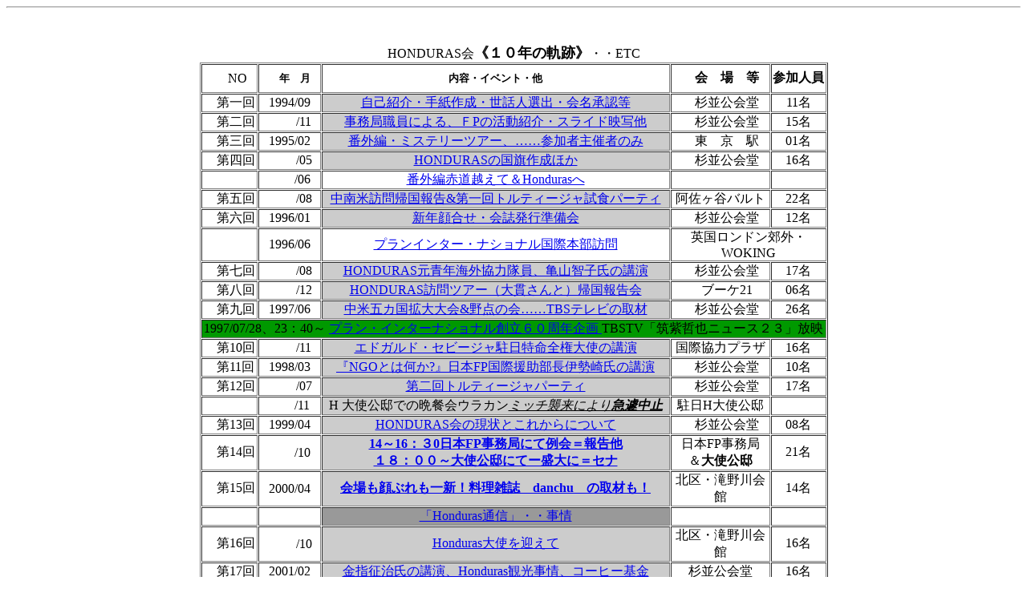

--- FILE ---
content_type: text/html
request_url: http://www2.ttcn.ne.jp/~Hondkai/H%2010%20NEN.html
body_size: 16310
content:
<HTML>  
<HEAD>
  <META NAME="GENERATOR" CONTENT="Adobe PageMill 3.0J Mac">
  <META HTTP-EQUIV="Content-Type" CONTENT="text/html;CHARSET=x-sjis">
  <TITLE>Untitled Document</TITLE>
</HEAD>
<BODY>

<P><CENTER><HR><BR>
<TABLE WIDTH="758" BORDER="0" CELLSPACING="0" CELLPADDING="0">
  <TR>
    <TD WIDTH="100%" BGCOLOR="#ffffff">
      <P><CENTER><BR>
      <A NAME="Anchor829349"></A>HONDURAS会<B><FONT SIZE="+1">《１０年の軌跡》</FONT></B>・・ETC<BR>
      <TABLE WIDTH="783" BORDER="1" CELLSPACING="1" CELLPADDING="0"
      HEIGHT="683">
        <TR>
          <TD WIDTH="9%" HEIGHT="36">
            <P><CENTER>　 NO</CENTER></TD>
          <TD WIDTH="10%" HEIGHT="36">
            <P><CENTER><B><TT>　年　月</TT></B></CENTER></TD>
          <TD WIDTH="56%" HEIGHT="36">
            <P><CENTER><B><TT>内容・イベント・他</TT></B></CENTER></TD>
          <TD WIDTH="16%" HEIGHT="36">
            <P><CENTER>　<B>会　場　等</B></CENTER></TD>
          <TD WIDTH="9%" HEIGHT="36">
            <P><CENTER><B>参加人員</B></CENTER></TD>
        </TR>
        <TR>
          <TD WIDTH="9%" HEIGHT="20">
            <P><CENTER>　第一回</CENTER></TD>
          <TD WIDTH="10%" HEIGHT="20">
            <P><CENTER>1994/09</CENTER></TD>
          <TD WIDTH="56%" BGCOLOR="#cccccc" HEIGHT="20">
            <P><CENTER><A HREF="hondkai1%2C2.html">自己紹介・手紙作成・世話人選出・会名承認等</A></CENTER></TD>
          <TD WIDTH="16%" HEIGHT="20">
            <P><CENTER>　杉並公会堂</CENTER></TD>
          <TD WIDTH="9%" HEIGHT="20">
            <P><CENTER>11名</CENTER></TD>
        </TR>
        <TR>
          <TD WIDTH="9%" HEIGHT="20">
            <P><CENTER>　第二回</CENTER></TD>
          <TD WIDTH="10%" HEIGHT="20">
            <P><CENTER>　　 /11</CENTER></TD>
          <TD WIDTH="56%" BGCOLOR="#cccccc" HEIGHT="20">
            <P><CENTER><A HREF="hondkai1%2C2.html">事務局職員による、ＦPの活動紹介・スライド映写他</A></CENTER></TD>
          <TD WIDTH="16%" HEIGHT="20">
            <P><CENTER>　杉並公会堂</CENTER></TD>
          <TD WIDTH="9%" HEIGHT="20">
            <P><CENTER>15名</CENTER></TD>
        </TR>
        <TR>
          <TD WIDTH="9%" HEIGHT="20">
            <P><CENTER>　第三回</CENTER></TD>
          <TD WIDTH="10%" HEIGHT="20">
            <P><CENTER>1995/02</CENTER></TD>
          <TD WIDTH="56%" BGCOLOR="#cccccc" HEIGHT="20">
            <P><CENTER><A HREF="hondkai3.html">番外編・ミステリーツアー、……参加者主催者のみ</A></CENTER></TD>
          <TD WIDTH="16%" HEIGHT="20">
            <P><CENTER>　東　京　駅</CENTER></TD>
          <TD WIDTH="9%" HEIGHT="20">
            <P><CENTER>01名</CENTER></TD>
        </TR>
        <TR>
          <TD WIDTH="9%" HEIGHT="20">
            <P><CENTER>　第四回</CENTER></TD>
          <TD WIDTH="10%" HEIGHT="20">
            <P><CENTER>　　 /05</CENTER></TD>
          <TD WIDTH="56%" BGCOLOR="#cccccc" HEIGHT="20">
            <P><CENTER><A HREF="hondkai3.html">HONDURASの国旗作成ほか</A></CENTER></TD>
          <TD WIDTH="16%" HEIGHT="20">
            <P><CENTER>　杉並公会堂</CENTER></TD>
          <TD WIDTH="9%" HEIGHT="20">
            <P><CENTER>16名</CENTER></TD>
        </TR>
        <TR>
          <TD HEIGHT="20" WIDTH="9%"></TD>
          <TD HEIGHT="20" WIDTH="10%">
            <P><CENTER>　　/06</CENTER></TD>
          <TD HEIGHT="20" WIDTH="56%">
            <P><CENTER><A HREF="tokuban2.html">番外編赤道越えて＆Hondurasへ</A></CENTER></TD>
          <TD HEIGHT="20" WIDTH="16%"></TD>
          <TD HEIGHT="20" WIDTH="9%"></TD>
        </TR>
        <TR>
          <TD WIDTH="9%" HEIGHT="20">
            <P><CENTER>　第五回</CENTER></TD>
          <TD WIDTH="10%" HEIGHT="20">
            <P><CENTER>　　 /08</CENTER></TD>
          <TD WIDTH="56%" HEIGHT="20" BGCOLOR="#cccccc">
            <P><CENTER><A HREF="hondkai5%2C6.html">中南米訪問帰国報告&amp;第一回トルティージャ試食パーティ</A></CENTER></TD>
          <TD WIDTH="16%" HEIGHT="20">
            <P><CENTER>阿佐ヶ谷バルト</CENTER></TD>
          <TD WIDTH="9%" HEIGHT="20">
            <P><CENTER>22名</CENTER></TD>
        </TR>
        <TR>
          <TD WIDTH="9%" HEIGHT="20">
            <P><CENTER>　第六回</CENTER></TD>
          <TD WIDTH="10%" HEIGHT="20">
            <P><CENTER>1996/01</CENTER></TD>
          <TD WIDTH="56%" HEIGHT="20" BGCOLOR="#cccccc">
            <P><CENTER><A HREF="hondkai5%2C6.html">新年顔合せ・会誌発行準備会</A></CENTER></TD>
          <TD WIDTH="16%" HEIGHT="20">
            <P><CENTER>　杉並公会堂</CENTER></TD>
          <TD WIDTH="9%" HEIGHT="20">
            <P><CENTER>12名</CENTER></TD>
        </TR>
        <TR>
          <TD HEIGHT="20" WIDTH="9%"></TD>
          <TD HEIGHT="20" WIDTH="10%">
            <P><CENTER>1996/06</CENTER></TD>
          <TD HEIGHT="20" WIDTH="56%">
            <P><CENTER><A HREF="WOKING.html">プランインター・ナショナル国際本部訪問</A></CENTER></TD>
          <TD COLSPAN="2" HEIGHT="20">
            <P><CENTER>英国ロンドン郊外・WOKING</CENTER></TD>
        </TR>
        <TR>
          <TD WIDTH="9%" HEIGHT="20">
            <P><CENTER>　第七回</CENTER></TD>
          <TD WIDTH="10%" HEIGHT="20">
            <P><CENTER>　　 /08</CENTER></TD>
          <TD WIDTH="56%" HEIGHT="20" BGCOLOR="#cccccc">
            <P><CENTER><A HREF="hondkai7%2C8.html">HONDURAS元青年海外協力隊員、亀山智子氏の講演</A></CENTER></TD>
          <TD WIDTH="16%" HEIGHT="20">
            <P><CENTER>　杉並公会堂</CENTER></TD>
          <TD WIDTH="9%" HEIGHT="20">
            <P><CENTER>17名</CENTER></TD>
        </TR>
        <TR>
          <TD WIDTH="9%" HEIGHT="20">
            <P><CENTER>　第八回</CENTER></TD>
          <TD WIDTH="10%" HEIGHT="20">
            <P><CENTER>　 　/12</CENTER></TD>
          <TD WIDTH="56%" HEIGHT="20" BGCOLOR="#cccccc">
            <P><CENTER><A HREF="hondkai7%2C8.html#Anchor126051">HONDURAS訪問ツアー（大貫さんと）帰国報告会</A></CENTER></TD>
          <TD WIDTH="16%" HEIGHT="20">
            <P><CENTER>　ブーケ21</CENTER></TD>
          <TD WIDTH="9%" HEIGHT="20">
            <P><CENTER>06名</CENTER></TD>
        </TR>
        <TR>
          <TD WIDTH="9%" HEIGHT="20">
            <P><CENTER>　第九回</CENTER></TD>
          <TD WIDTH="10%" HEIGHT="20">
            <P><CENTER>1997/06</CENTER></TD>
          <TD WIDTH="56%" HEIGHT="20" BGCOLOR="#cccccc">
            <P><CENTER><A HREF="hondkai9%2C10.html">中米五カ国拡大大会&amp;野点の会……TBSテレビの取材</A></CENTER></TD>
          <TD WIDTH="16%" HEIGHT="20">
            <P><CENTER>　杉並公会堂</CENTER></TD>
          <TD WIDTH="9%" HEIGHT="20">
            <P><CENTER>26名</CENTER></TD>
        </TR>
        <TR>
          <TD COLSPAN="5" BGCOLOR="#009900" HEIGHT="20">
            <P><CENTER>1997/07/28、23：40～ <A HREF="tbstv97.html">プラン・インターナショナル創立６０周年企画
            </A>TBSTV「筑紫哲也ニュース２３」放映</CENTER></TD>
        </TR>
        <TR>
          <TD WIDTH="9%" HEIGHT="20">
            <P><CENTER>　第10回</CENTER></TD>
          <TD WIDTH="10%" HEIGHT="20">
            <P><CENTER>　　 /11</CENTER></TD>
          <TD WIDTH="56%" HEIGHT="20" BGCOLOR="#cccccc">
            <P><CENTER><A HREF="hondkai9%2C10.html">エドガルド・セビージャ駐日特命全権大使の講演</A></CENTER></TD>
          <TD WIDTH="16%" HEIGHT="20">
            <P><CENTER>国際協力プラザ</CENTER></TD>
          <TD WIDTH="9%" HEIGHT="20">
            <P><CENTER>16名</CENTER></TD>
        </TR>
        <TR>
          <TD WIDTH="9%" HEIGHT="20">
            <P><CENTER>　第11回</CENTER></TD>
          <TD WIDTH="10%" HEIGHT="20">
            <P><CENTER>1998/03</CENTER></TD>
          <TD WIDTH="56%" HEIGHT="20" BGCOLOR="#cccccc">
            <P><CENTER><A HREF="hondkai11%2C12.html">『NGOとは何か?』日本FP国際援助部長伊勢崎氏の講演</A></CENTER></TD>
          <TD WIDTH="16%" HEIGHT="20">
            <P><CENTER>　杉並公会堂</CENTER></TD>
          <TD WIDTH="9%" HEIGHT="20">
            <P><CENTER>10名</CENTER></TD>
        </TR>
        <TR>
          <TD WIDTH="9%" HEIGHT="20">
            <P><CENTER>　第12回</CENTER></TD>
          <TD WIDTH="10%" HEIGHT="20">
            <P><CENTER>　 　/07</CENTER></TD>
          <TD WIDTH="56%" HEIGHT="20" BGCOLOR="#cccccc">
            <P><CENTER><A HREF="hondkai11%2C12.html">第二回トルティージャパーティ</A></CENTER></TD>
          <TD WIDTH="16%" HEIGHT="20">
            <P><CENTER>　杉並公会堂</CENTER></TD>
          <TD WIDTH="9%" HEIGHT="20">
            <P><CENTER>17名</CENTER></TD>
        </TR>
        <TR>
          <TD HEIGHT="20" WIDTH="9%">　</TD> 
          <TD WIDTH="10%" HEIGHT="20">
            <P><CENTER>　　/11</CENTER></TD>
          <TD WIDTH="56%" HEIGHT="20" BGCOLOR="#cccccc">
            <P><CENTER>H 大使公邸での晩餐会ウラカン<I><U>ミッチ襲来により<B>急遽中止</B></U></I></CENTER></TD>
          <TD WIDTH="16%" HEIGHT="20">
            <P><CENTER>駐日H大使公邸</CENTER></TD>
          <TD WIDTH="9%" HEIGHT="20">　</TD> 
        </TR>
        <TR>
          <TD WIDTH="9%" HEIGHT="20">
            <P><CENTER>　第13回</CENTER></TD>
          <TD WIDTH="10%" HEIGHT="20">
            <P><CENTER>1999/04</CENTER></TD>
          <TD WIDTH="56%" HEIGHT="20" BGCOLOR="#cccccc">
            <P><CENTER><A HREF="hondkai13.html">HONDURAS会の現状とこれからについて</A></CENTER></TD>
          <TD WIDTH="16%" HEIGHT="20">
            <P><CENTER>　杉並公会堂</CENTER></TD>
          <TD WIDTH="9%" HEIGHT="20">
            <P><CENTER>08名</CENTER></TD>
        </TR>
        <TR>
          <TD WIDTH="9%" HEIGHT="36">
            <P><CENTER>　第14回</CENTER></TD>
          <TD WIDTH="10%" HEIGHT="36">
            <P><CENTER><B>　　</B>/10</CENTER></TD>
          <TD WIDTH="56%" HEIGHT="36" BGCOLOR="#cccccc">
            <P><CENTER><B><A HREF="taiskan.html">14～16：３0日本FP事務局にて例会＝報告他<BR>
            １８：００～大使公邸にてー盛大に＝セナ</A></B></CENTER></TD>
          <TD WIDTH="16%" HEIGHT="36">
            <P><CENTER>日本FP事務局<BR>
            ＆<B>大使公邸</B></CENTER></TD>
          <TD WIDTH="9%" HEIGHT="36">
            <P><CENTER>21名</CENTER></TD>
        </TR>
        <TR>
          <TD HEIGHT="19" WIDTH="9%">
            <P><CENTER>　第15回</CENTER></TD>
          <TD WIDTH="10%" HEIGHT="19">
            <P><CENTER>2000/04</CENTER></TD>
          <TD WIDTH="56%" HEIGHT="19" BGCOLOR="#cccccc">
            <P><CENTER><B><A HREF="hondkai15.html">会場も顔ぶれも一新！料理雑誌　danchu　の取材も！</A></B></CENTER></TD>
          <TD WIDTH="16%" HEIGHT="19">
            <P><CENTER>北区・滝野川会館</CENTER></TD>
          <TD WIDTH="9%" HEIGHT="19">
            <P><CENTER>14名</CENTER></TD>
        </TR>
        <TR>
          <TD HEIGHT="22"></TD>
          <TD HEIGHT="22"></TD>
          <TD HEIGHT="22" BGCOLOR="#999999">
            <P><CENTER><A HREF="tusin.html">「Honduras通信」・・事情</A></CENTER></TD>
          <TD HEIGHT="22"></TD>
          <TD HEIGHT="22"></TD>
        </TR>
        <TR>
          <TD HEIGHT="20" WIDTH="9%">
            <P><CENTER>　第16回</CENTER></TD>
          <TD WIDTH="10%" HEIGHT="20">
            <P><CENTER>　　 /10</CENTER></TD>
          <TD WIDTH="56%" HEIGHT="20" BGCOLOR="#cccccc">
            <P><CENTER><A HREF="hondkai16.html">Honduras大使を迎えて</A></CENTER></TD>
          <TD WIDTH="16%" HEIGHT="20">
            <P><CENTER>北区・滝野川会館</CENTER></TD>
          <TD WIDTH="9%" HEIGHT="20">
            <P><CENTER>16名</CENTER></TD>
        </TR>
        <TR>
          <TD HEIGHT="20" WIDTH="9%">
            <P><CENTER>　第17回</CENTER></TD>
          <TD WIDTH="10%" HEIGHT="20">
            <P><CENTER>2001/02</CENTER></TD>
          <TD WIDTH="56%" HEIGHT="20" BGCOLOR="#cccccc">
            <P><CENTER><A HREF="hondkai17.html">金指征治氏の講演、Honduras観光事情、コーヒー基金</A></CENTER></TD>
          <TD WIDTH="16%" HEIGHT="20">
            <P><CENTER>杉並公会堂</CENTER></TD>
          <TD WIDTH="9%" HEIGHT="20">
            <P><CENTER>16名</CENTER></TD>
        </TR>
        <TR>
          <TD HEIGHT="36" WIDTH="9%">
            <P><CENTER>　第18回</CENTER></TD>
          <TD WIDTH="10%" HEIGHT="36">
            <P><CENTER>　　 /12</CENTER></TD>
          <TD WIDTH="56%" HEIGHT="36" BGCOLOR="#cccccc">
            <P><CENTER><A HREF="hondkai18.html">例会＋忘年会、セビージャHonduras大使夫妻の参加</A></CENTER></TD>
          <TD WIDTH="16%" HEIGHT="36">
            <P><CENTER>国際協力プラザ＆六本木ロダン</CENTER></TD>
          <TD WIDTH="9%" HEIGHT="36">
            <P><CENTER>計19名</CENTER></TD>
        </TR>
        <TR>
          <TD HEIGHT="20" WIDTH="9%">
            <P><CENTER>　第19回</CENTER></TD>
          <TD WIDTH="10%" HEIGHT="20">
            <P><CENTER>2002/04</CENTER></TD>
          <TD WIDTH="56%" HEIGHT="20" BGCOLOR="#cccccc">
            <P><CENTER><A HREF="hondkai19.html">例会</A></CENTER></TD>
          <TD WIDTH="16%" HEIGHT="20">
            <P><CENTER>北区・滝野川会館</CENTER></TD>
          <TD WIDTH="9%" HEIGHT="20">
            <P><CENTER>07名</CENTER></TD>
        </TR>
        <TR>
          <TD HEIGHT="20" WIDTH="9%">
            <P><CENTER>　第20回</CENTER></TD>
          <TD WIDTH="10%" HEIGHT="20">
            <P><CENTER>　 　/11</CENTER></TD>
          <TD WIDTH="56%" HEIGHT="20">
            <P><CENTER><A HREF="hondkai20.html">（Honduras訪問報告会）＋懇親会</A></CENTER></TD>
          <TD WIDTH="16%" HEIGHT="20">
            <P><CENTER>北区・滝野川会館</CENTER></TD>
          <TD WIDTH="9%" HEIGHT="20">
            <P><CENTER>11名</CENTER></TD>
        </TR>
        <TR>
          <TD HEIGHT="20" WIDTH="9%">
            <P><CENTER>　第21回</CENTER></TD>
          <TD WIDTH="10%" HEIGHT="20">
            <P><CENTER>2003/06</CENTER></TD>
          <TD WIDTH="56%" HEIGHT="20">
            <P><CENTER><A HREF="hondkai21%2C22.html">（中南米Honduras訪問報告会）＋懇親会</A></CENTER></TD>
          <TD WIDTH="16%" HEIGHT="20">
            <P><CENTER>北区・滝野川会館</CENTER></TD>
          <TD WIDTH="9%" HEIGHT="20">
            <P><CENTER>13名</CENTER></TD>
        </TR>
        <TR>
          <TD HEIGHT="20" WIDTH="9%">
            <P><CENTER>　第22回</CENTER></TD>
          <TD WIDTH="10%" HEIGHT="20">
            <P><CENTER>　　 /11</CENTER></TD>
          <TD WIDTH="56%" HEIGHT="20">
            <P><CENTER><A HREF="hondkai21%2C22.html">鶴見事務局長を迎えて（開発教育の現状とこれから）</A></CENTER></TD>
          <TD WIDTH="16%" HEIGHT="20">
            <P><CENTER>北区・滝野川会館</CENTER></TD>
          <TD WIDTH="9%" HEIGHT="20">
            <P><CENTER>14名</CENTER></TD>
        </TR>
        <TR>
          <TD HEIGHT="20" WIDTH="9%">
            <P><CENTER>　第23回</CENTER></TD>
          <TD WIDTH="10%" HEIGHT="20">
            <P><CENTER>2004/04</CENTER></TD>
          <TD WIDTH="56%" HEIGHT="20">
            <P><CENTER><A HREF="hondkai23.html">Honduras大使の学校訪問報告会</A></CENTER></TD>
          <TD WIDTH="16%" HEIGHT="20">
            <P><CENTER>国際協力プラザ</CENTER></TD>
          <TD WIDTH="9%" HEIGHT="20">
            <P><CENTER>05名</CENTER></TD>
        </TR>
        <TR>
          <TD HEIGHT="20" BGCOLOR="#999900" WIDTH="9%">
            <P><CENTER>　第24回</CENTER></TD>
          <TD HEIGHT="20" BGCOLOR="#999900" WIDTH="10%">
            <P><CENTER>　<U>09/19</U></CENTER></TD>
          <TD HEIGHT="20" BGCOLOR="#999900" WIDTH="56%">
            <P><CENTER>Honduras会１０周年＆Honduras国独立１８３回記念イベント！<BR>
            <B><FONT SIZE="+1"><A HREF="hondkai24.html">皆さん１０年有り難うございました！さよなら謝恩会　</A></FONT></B></CENTER></TD>
          <TD HEIGHT="20" BGCOLOR="#999900" WIDTH="16%">
            <P><CENTER><A HREF="http://www.newotani.co.jp/tokyo/restaurant/gardenlounge/index.html">Ｈニューオータニ<BR>
            ＧＲ</A></CENTER></TD>
          <TD HEIGHT="20" BGCOLOR="#999900" WIDTH="9%">
            <P><CENTER><U>100名</U></CENTER></TD>
        </TR>
      </TABLE><FONT SIZE="-1">関係諸団体への参加<BR>
      他ＦＰ会との交流</FONT><A HREF="0406tokyofp.html">第２回東京ＦＰ会</A><FONT SIZE="-1">2004/06/06<BR>
      大使館との交流＋学校交流</FONT></CENTER></TD>
  </TR>
</TABLE></CENTER></P>

<P><CENTER><A HREF="index.html"><IMG SRC="Resources/image19.gif"
WIDTH="79" HEIGHT="30" ALIGN="BOTTOM" BORDER="0" NATURALSIZEFLAG="0"></A></CENTER>

</BODY>
</HTML>
